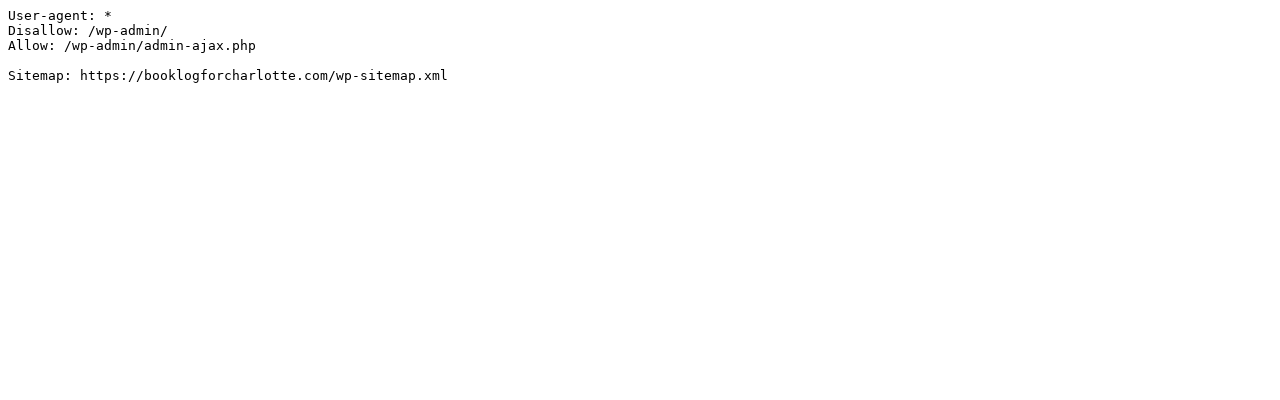

--- FILE ---
content_type: text/plain; charset=utf-8
request_url: https://booklogforcharlotte.com/?robots=1
body_size: -116
content:
User-agent: *
Disallow: /wp-admin/
Allow: /wp-admin/admin-ajax.php

Sitemap: https://booklogforcharlotte.com/wp-sitemap.xml
